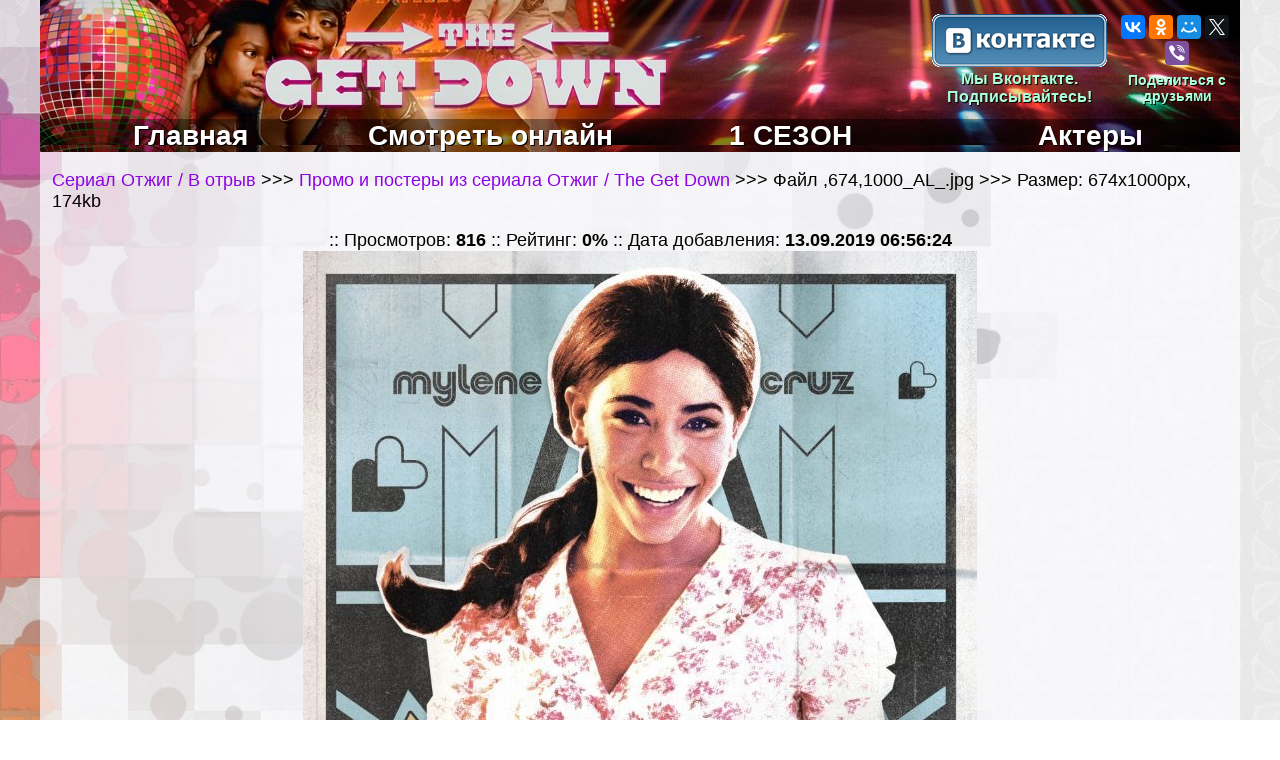

--- FILE ---
content_type: text/html; charset=WINDOWS-1251
request_url: http://getdowntv.ru/photo/wgallery_view.php?gallery=promo&page=2&sort=5&image=,674,1000_AL_
body_size: 2208
content:
<!DOCTYPE HTML PUBLIC "-//W3C//DTD HTML 4.01 Transitional//EN">
<html>
<head>
<meta http-equiv="Content-Type" content="text/html; charset=windows-1251">

<link rel="stylesheet" type="text/css" href="../style.css"> 
<title>Промо и постеры из сериала Отжиг / The Get Down >>> </title>

   
</head>

<body>



<div class="wrapper">
  <table width="1200" border="0" align="center" cellpadding="0" cellspacing="0">
    <tbody>
            <tr>
              <td align="center"><table width="100%" border="0" cellspacing="0" cellpadding="0">
                <tbody>
                  <tr>
                    <td height="72" class="logo"><table width="100%" border="0" cellspacing="0" cellpadding="0">
                      <tbody>
                        <tr>
                          <td width="637" height="120"><a href="../index.php"><img src="../images/site/logo1.jpg" alt="Сериал &laquo;Отжиг&raquo; / &laquo;The Get Down&raquo;, 2016 г." width="637" height="120" border="0"/></a></td>
                          <td class="logo"><table width="100%" border="0" cellspacing="0" cellpadding="0">
                            <tbody>
                              <tr>
                                <td width="347" align="center"><table width="330" border="0" align="right" cellpadding="1" cellspacing="1">
                                  <tr>
                                    <td width="10"><div align="center"></div></td>
                                    <td width="175" align="center"><a href="https://vk.com/getdowntv"><img src="../images/vk.gif" alt="Наша группа Вконтакте" width="175" height="53" border="0"/></a></td>
                                    <td><div align="center">
                                      <script type="text/javascript" src="//yastatic.net/es5-shims/0.0.2/es5-shims.min.js" charset="utf-8"></script>
                                      <script type="text/javascript" src="//yastatic.net/share2/share.js" charset="utf-8"></script>
                                      <div class="ya-share2" data-services="vkontakte,facebook,odnoklassniki,moimir,twitter,viber"></div>
                                    </div></td>
                                  </tr>
                                  <tr>
                                    <td height="37" valign="top" class="vk">&nbsp;</td>
                                    <td height="37" valign="top" class="vk"><div align="center"><a href="https://vk.com/getdowntv" target="_blank"><strong>Мы Вконтакте. Подписывайтесь!</strong></a></div></td>
                                    <td><div align="center"><span class="vk"><strong>Поделиться с друзьями</strong></span></div></td>
                                  </tr>
                                </table></td>
                              </tr>
                            </tbody>
                          </table></td>
                        </tr>
                      </tbody>
                    </table></td>
                  </tr>
                  <tr>
                    <td height="25" align="center" class="menubg"><table width="100%" border="0" cellspacing="0" cellpadding="0">
                      <tbody>
                        <tr>
                          <td width="20%" align="center" class="menu"><a href="../index.php"><b>Главная</b></a></td>
                          <td width="20%" align="center" class="menu"><a href="../see_online/season_1/0101.php"><b>Смотреть онлайн</b></a></td>
                          <td width="20%" align="center" class="menu"><a href="../see_online/season_1.php"><b>1 СЕЗОН</b></a></td>
                          <td width="20%" align="center" class="menu"><div align="center"><a href="../actors.php"><b>Актеры</b></a></div></td>
                        </tr>
                      </tbody>
                    </table></td>
                  </tr>
                </tbody>
              </table></td>
            </tr>
            <tr>
      </tr>
            <tr>
              <td><table width="98%" border="0" cellspacing="0" cellpadding="0" align="center">
                <tbody>
                  <tr>
                    <td width="100%" valign="top">
					
                    <table width="100%" border="0" cellspacing="0" cellpadding="0">
                                <tr>
                                  <td align="center"><strong><script type="text/javascript">
<!--
var _acic={dataProvider:10};(function(){var e=document.createElement("script");e.type="text/javascript";e.async=true;e.src="https://www.acint.net/aci.js";var t=document.getElementsByTagName("script")[0];t.parentNode.insertBefore(e,t)})()
//-->
</script></strong>
                                   
                                    </td>
                                </tr>
                            </table>
					
<div align="center"><center><table
border="0" cellpadding="0" cellspacing="0" width="100%">
<tr>
    <td>&nbsp;</td>
  </tr>
 <tr>
    <td class="normal"><a href="http://getdowntv.ru/">Сериал Отжиг / В отрыв</a> >>> <a
    href="wgallery_list.php?gallery=promo&page=2&sort=5">
    Промо и постеры из сериала Отжиг / The Get Down</a> >>> Файл ,674,1000_AL_.jpg >>> Размер: 674x1000px, 174kb</td>
  </tr>



  <tr>
    <td>&nbsp;</td>
  </tr>

  <tr>
    <td align="center" height="18" class="normal">  :: Просмотров:
    <b>816</b> :: Рейтинг: <b>0%</b> :: Дата добавления: <b>13.09.2019 06:56:24</b> </td>
  </tr>

  <tr>
    <td align="center"><a href="images_large/promo/,674,1000_AL_.jpg" target="_blank"><img
    src="images_large/promo/,674,1000_AL_.jpg"
    width="674" height="1000" border="0"
    alt=" (674x1000, 174 kБ)"></a></td>
  </tr>
  <tr>
    <td align="center" height="18">
<table width="100" height="5" border="0">
                                  <tr>
                                    <td>&nbsp;</td>
                                  </tr>
                                </table>
    <b><span class="medium"><a
    href="wgallery_view.php?gallery=promo&page=2&sort=5&image=MV5BMjE0OT_"><<
    Предыдущее</a> ::</span></b>
<span class="normal">
    Изображение<b> 8</b> из <b>27  :: </b></span>
    <b><span class="xbig"> <a
    href="wgallery_view.php?gallery=promo&page=2&sort=5&image=MV5BMjI4Mjg3MD_"> Следующее >>>
    </a></span></b>
    </td>
  </tr>
 
  <tr>
    <td>&nbsp;</td>
  </tr>
 
 
</table>
</center></div>


                          <table width="100%" border="0" cellspacing="0" cellpadding="0">
                        <tbody>
                          <tr>
                            <td align="center"> </td>
                          </tr>
                             <tr>
                            <td align="center"><!--LiveInternet counter--><script type="text/javascript"><!--
document.write("<a href='//www.liveinternet.ru/click' "+
"target=_blank><img src='//counter.yadro.ru/hit?t44.8;r"+
escape(document.referrer)+((typeof(screen)=="undefined")?"":
";s"+screen.width+"*"+screen.height+"*"+(screen.colorDepth?
screen.colorDepth:screen.pixelDepth))+";u"+escape(document.URL)+
";"+Math.random()+
"' alt='' title='LiveInternet' "+
"border='0' width='31' height='31'><\/a>")
//--></script><!--/LiveInternet--> </td>
                          </tr>
                        </tbody>
                      </table>
                      
                      </td>
                  </tr>
                </tbody>
              </table></td>
            </tr>
            <tr>
              <td width="1024">&nbsp;</td>
      </tr>
    </tbody>
  </table>
        <div class="footer-push"></div>
</div>
<div class="footer">
  <table width="1200" border="0" align="center" cellpadding="0" cellspacing="0">
    <tbody>
      <tr>
        <td align="right" class="colorwhite"><i class="colorfooter">Телесериал &laquo;Отжиг&raquo; / <span itemprop="alternativeHeadline">&laquo;The Get Down&raquo; от Netflix</span>, 2016 год. Официально закрыт из за высокого бюджета</i></td>
      </tr>
    </tbody>
  </table>
</div>
     
    
</body>
</html>

--- FILE ---
content_type: text/css
request_url: http://getdowntv.ru/style.css
body_size: 1206
content:
html, body {
	font-family: Arial, Helvetica, sans-serif;
	font-size: 16px;
    background-image: url(images/site/bg.jpg);  
	background-repeat: repeat;
	background-position:center;
	background-attachment:fixed;
    height: 100%;
	min-width: 1200;
	max-width: 1160;
	width: 95%;
	text-align:center;
    margin:0 auto;
    padding:0;
}
.wrapper {
    min-height: 100%;
    height: auto !important;
    height: 100%;
    margin: 0 0 -40px 0; /* отрицательный нижний отступ на высоту футера */
    padding: 0;
	background-color:rgba(252,252,255,0.70);
	min-width: 1100;
    width: auto !important;
    width: 90%;
    filter: alpha(Opacity=80);
}
.footer-push {
    height: 90px;
    margin: 0;
    padding: 0;
}

.footer {
    height: 40px;
    margin: 0;
    padding: 0;
	background-color:rgba(21,21,21,0.90);
}

.logo {background-image:url(images/site/logo2.jpg);
}

.menubg {background-image: url(images/site/menubg.jpg);
}

H1 {
	font-family: Verdana, Geneva, Arial, Helvetica, sans-serif;
	font-size: calc(0.65em + 1.2vmin);
	text-align:center;
}	

.small {
	font-family: Verdana, Geneva, Arial, Helvetica, sans-serif;
	font-size: calc(0.65em + 0.8vmin);
}

.medium {
	font-family: Verdana, Geneva, Arial, Helvetica, sans-serif;
	font-size: calc(0.65em + 1.1vmin);
}
.normal {
	font-family: Arial, Helvetica, sans-serif;
	font-size: calc(0.65em + 1vmin);
}
.colorfooter {
	font-family: Verdana, Geneva, Arial, Helvetica, sans-serif;
	font-size: 14px;
	color:#eeeeee;
}
.colorwhite {
	font-family: Verdana, Geneva, Arial, Helvetica, sans-serif;
	font-size: 14px;
	color:#ffffff;
}
.big{
      font-size: calc(0.75em + 1.8vmin);
   }
.bigcolor {
	font-family: Verdana, Geneva, Arial, Helvetica, sans-serif;
	font-size: calc(0.75em + 1.9vmin);
	color:#d64c00; 
}

.xbig {
	font-family: Verdana, Geneva, Arial, Helvetica, sans-serif;
	font-size: calc(0.75em + 2.1vmin);
}
.usrDotted {
; Border-Color: #242c31;
; Border-Style: Dotted;
; Border-Width: 1px;
background-color:#7c99a1;

}

A:Link {
; Text-Decoration: None;
; Color: #8e01e7;
}
A:Active {
; Text-Decoration: Underline;
; Color: #8e01e7;
}

A:Hover {
; Text-Decoration: Underline;
; Color: #fb726b;
}

A:Visited {
; Text-Decoration: None;
; Color: #fb726b;
}

.menu a {
    color: #ffffff; /* Цвет ссылки */
	text-decoration:none;
	font-size: calc(0.65em + 2.4vmin);
	text-shadow: 1px 1px 0px #000000;
   }
.vk a {
	font-family: Gotham, "Helvetica Neue", Helvetica, Arial, sans-serif;
	font-size: 16px;
	color:#acfed7;
	text-shadow: 1px 1px 0px #000000;
}
.vk {
	font-family: Gotham, "Helvetica Neue", Helvetica, Arial, sans-serif;
	font-size: 14px;
	color: #acfed7;
	text-shadow: 1px 1px 0px #000000;
}
.leftimg {
float:left; /* Выравнивание по левому краю */
margin: 7px 7px 5px 5px; /* Отступы вокруг картинки */
}
.rightimg {
float:right; /* Выравнивание по правому краю */
margin: 5px 5px 5px 7px; /* Отступы вокруг картинки */
}
.img2 {
	width:400px;
	height: 231px; /*РАЗМЕРЫ ВАШЕЙ КАРТИНКИ*/
	position: relative;
	border: 1px solid silver; /*При необходимости*/
	Font-Size: 22px;
	Color: #fceef7;
	text-decoration:none;
	text-shadow: 3px 0px 0px #000000;
}

.img2 p {
	width: 382px;
	position: absolute;
	right: 7px;
	bottom: 21px;
	height: 2px;
	
}
